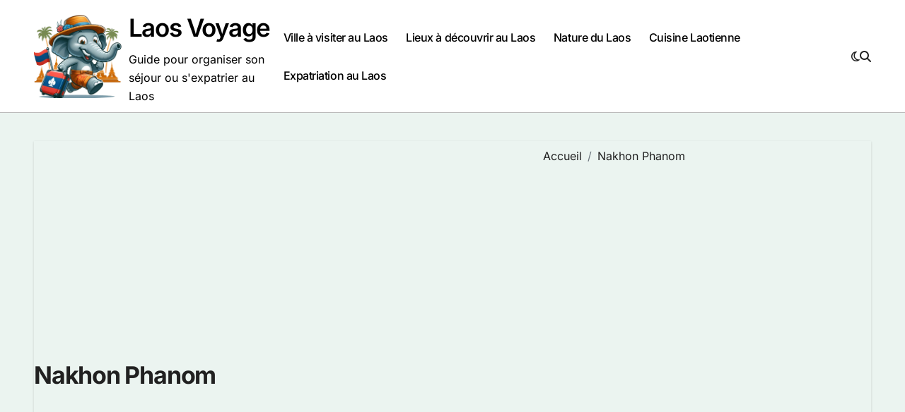

--- FILE ---
content_type: text/html; charset=UTF-8
request_url: https://www.laos-voyage.net/asie/nakhon-phanom/
body_size: 13282
content:
<!DOCTYPE html>
<html lang="fr-FR">
<head>
<meta charset="UTF-8">
<meta name="viewport" content="width=device-width, initial-scale=1">
<link rel="profile" href="http://gmpg.org/xfn/11">
<meta name='robots' content='index, follow, max-image-preview:large, max-snippet:-1, max-video-preview:-1' />
<!-- This site is optimized with the Yoast SEO plugin v21.9.1 - https://yoast.com/wordpress/plugins/seo/ -->
<title>Archives des Nakhon Phanom - Laos Voyage</title>
<link rel="canonical" href="https://www.laos-voyage.net/asie/nakhon-phanom/" />
<meta property="og:locale" content="fr_FR" />
<meta property="og:type" content="article" />
<meta property="og:title" content="Archives des Nakhon Phanom - Laos Voyage" />
<meta property="og:url" content="https://www.laos-voyage.net/asie/nakhon-phanom/" />
<meta property="og:site_name" content="Laos Voyage" />
<meta name="twitter:card" content="summary_large_image" />
<script type="application/ld+json" class="yoast-schema-graph">{"@context":"https://schema.org","@graph":[{"@type":"CollectionPage","@id":"https://www.laos-voyage.net/asie/nakhon-phanom/","url":"https://www.laos-voyage.net/asie/nakhon-phanom/","name":"Archives des Nakhon Phanom - Laos Voyage","isPartOf":{"@id":"https://www.laos-voyage.net/#website"},"breadcrumb":{"@id":"https://www.laos-voyage.net/asie/nakhon-phanom/#breadcrumb"},"inLanguage":"fr-FR"},{"@type":"BreadcrumbList","@id":"https://www.laos-voyage.net/asie/nakhon-phanom/#breadcrumb","itemListElement":[{"@type":"ListItem","position":1,"name":"Accueil","item":"https://www.laos-voyage.net/"},{"@type":"ListItem","position":2,"name":"Nakhon Phanom"}]},{"@type":"WebSite","@id":"https://www.laos-voyage.net/#website","url":"https://www.laos-voyage.net/","name":"Laos Voyage","description":"Guide pour organiser son séjour ou s&#039;expatrier au Laos","publisher":{"@id":"https://www.laos-voyage.net/#organization"},"potentialAction":[{"@type":"SearchAction","target":{"@type":"EntryPoint","urlTemplate":"https://www.laos-voyage.net/?s={search_term_string}"},"query-input":"required name=search_term_string"}],"inLanguage":"fr-FR"},{"@type":"Organization","@id":"https://www.laos-voyage.net/#organization","name":"Laos Voyage","url":"https://www.laos-voyage.net/","logo":{"@type":"ImageObject","inLanguage":"fr-FR","@id":"https://www.laos-voyage.net/#/schema/logo/image/","url":"https://www.laos-voyage.net/wp-content/uploads/2025/03/cropped-laoslogo.png","contentUrl":"https://www.laos-voyage.net/wp-content/uploads/2025/03/cropped-laoslogo.png","width":"1023","height":"988","caption":"Laos Voyage"},"image":{"@id":"https://www.laos-voyage.net/#/schema/logo/image/"},"sameAs":["https://www.facebook.com/240483096070351"]}]}</script>
<!-- / Yoast SEO plugin. -->
<link rel='dns-prefetch' href='//secure.gravatar.com' />
<link rel='dns-prefetch' href='//stats.wp.com' />
<link rel='dns-prefetch' href='//v0.wordpress.com' />
<link rel="alternate" type="application/rss+xml" title="Laos Voyage &raquo; Flux" href="https://www.laos-voyage.net/feed/" />
<link rel="alternate" type="application/rss+xml" title="Laos Voyage &raquo; Flux des commentaires" href="https://www.laos-voyage.net/comments/feed/" />
<link rel="alternate" type="application/rss+xml" title="Laos Voyage &raquo; Flux de l’étiquette Nakhon Phanom" href="https://www.laos-voyage.net/asie/nakhon-phanom/feed/" />
<style id='wp-img-auto-sizes-contain-inline-css' type='text/css'>
img:is([sizes=auto i],[sizes^="auto," i]){contain-intrinsic-size:3000px 1500px}
/*# sourceURL=wp-img-auto-sizes-contain-inline-css */
</style>
<!-- <link rel='stylesheet' id='blogdata-theme-fonts-css' href='https://www.laos-voyage.net/wp-content/fonts/7cb14c4ca255ea04810168f79e1abc14.css?ver=20201110' type='text/css' media='all' /> -->
<link rel="stylesheet" type="text/css" href="//www.laos-voyage.net/wp-content/cache/wpfc-minified/jnhhhrjh/6epe5.css" media="all"/>
<style id='wp-emoji-styles-inline-css' type='text/css'>
img.wp-smiley, img.emoji {
display: inline !important;
border: none !important;
box-shadow: none !important;
height: 1em !important;
width: 1em !important;
margin: 0 0.07em !important;
vertical-align: -0.1em !important;
background: none !important;
padding: 0 !important;
}
/*# sourceURL=wp-emoji-styles-inline-css */
</style>
<style id='wp-block-library-inline-css' type='text/css'>
:root{--wp-block-synced-color:#7a00df;--wp-block-synced-color--rgb:122,0,223;--wp-bound-block-color:var(--wp-block-synced-color);--wp-editor-canvas-background:#ddd;--wp-admin-theme-color:#007cba;--wp-admin-theme-color--rgb:0,124,186;--wp-admin-theme-color-darker-10:#006ba1;--wp-admin-theme-color-darker-10--rgb:0,107,160.5;--wp-admin-theme-color-darker-20:#005a87;--wp-admin-theme-color-darker-20--rgb:0,90,135;--wp-admin-border-width-focus:2px}@media (min-resolution:192dpi){:root{--wp-admin-border-width-focus:1.5px}}.wp-element-button{cursor:pointer}:root .has-very-light-gray-background-color{background-color:#eee}:root .has-very-dark-gray-background-color{background-color:#313131}:root .has-very-light-gray-color{color:#eee}:root .has-very-dark-gray-color{color:#313131}:root .has-vivid-green-cyan-to-vivid-cyan-blue-gradient-background{background:linear-gradient(135deg,#00d084,#0693e3)}:root .has-purple-crush-gradient-background{background:linear-gradient(135deg,#34e2e4,#4721fb 50%,#ab1dfe)}:root .has-hazy-dawn-gradient-background{background:linear-gradient(135deg,#faaca8,#dad0ec)}:root .has-subdued-olive-gradient-background{background:linear-gradient(135deg,#fafae1,#67a671)}:root .has-atomic-cream-gradient-background{background:linear-gradient(135deg,#fdd79a,#004a59)}:root .has-nightshade-gradient-background{background:linear-gradient(135deg,#330968,#31cdcf)}:root .has-midnight-gradient-background{background:linear-gradient(135deg,#020381,#2874fc)}:root{--wp--preset--font-size--normal:16px;--wp--preset--font-size--huge:42px}.has-regular-font-size{font-size:1em}.has-larger-font-size{font-size:2.625em}.has-normal-font-size{font-size:var(--wp--preset--font-size--normal)}.has-huge-font-size{font-size:var(--wp--preset--font-size--huge)}.has-text-align-center{text-align:center}.has-text-align-left{text-align:left}.has-text-align-right{text-align:right}.has-fit-text{white-space:nowrap!important}#end-resizable-editor-section{display:none}.aligncenter{clear:both}.items-justified-left{justify-content:flex-start}.items-justified-center{justify-content:center}.items-justified-right{justify-content:flex-end}.items-justified-space-between{justify-content:space-between}.screen-reader-text{border:0;clip-path:inset(50%);height:1px;margin:-1px;overflow:hidden;padding:0;position:absolute;width:1px;word-wrap:normal!important}.screen-reader-text:focus{background-color:#ddd;clip-path:none;color:#444;display:block;font-size:1em;height:auto;left:5px;line-height:normal;padding:15px 23px 14px;text-decoration:none;top:5px;width:auto;z-index:100000}html :where(.has-border-color){border-style:solid}html :where([style*=border-top-color]){border-top-style:solid}html :where([style*=border-right-color]){border-right-style:solid}html :where([style*=border-bottom-color]){border-bottom-style:solid}html :where([style*=border-left-color]){border-left-style:solid}html :where([style*=border-width]){border-style:solid}html :where([style*=border-top-width]){border-top-style:solid}html :where([style*=border-right-width]){border-right-style:solid}html :where([style*=border-bottom-width]){border-bottom-style:solid}html :where([style*=border-left-width]){border-left-style:solid}html :where(img[class*=wp-image-]){height:auto;max-width:100%}:where(figure){margin:0 0 1em}html :where(.is-position-sticky){--wp-admin--admin-bar--position-offset:var(--wp-admin--admin-bar--height,0px)}@media screen and (max-width:600px){html :where(.is-position-sticky){--wp-admin--admin-bar--position-offset:0px}}
/*# sourceURL=wp-block-library-inline-css */
</style><style id='global-styles-inline-css' type='text/css'>
:root{--wp--preset--aspect-ratio--square: 1;--wp--preset--aspect-ratio--4-3: 4/3;--wp--preset--aspect-ratio--3-4: 3/4;--wp--preset--aspect-ratio--3-2: 3/2;--wp--preset--aspect-ratio--2-3: 2/3;--wp--preset--aspect-ratio--16-9: 16/9;--wp--preset--aspect-ratio--9-16: 9/16;--wp--preset--color--black: #000000;--wp--preset--color--cyan-bluish-gray: #abb8c3;--wp--preset--color--white: #ffffff;--wp--preset--color--pale-pink: #f78da7;--wp--preset--color--vivid-red: #cf2e2e;--wp--preset--color--luminous-vivid-orange: #ff6900;--wp--preset--color--luminous-vivid-amber: #fcb900;--wp--preset--color--light-green-cyan: #7bdcb5;--wp--preset--color--vivid-green-cyan: #00d084;--wp--preset--color--pale-cyan-blue: #8ed1fc;--wp--preset--color--vivid-cyan-blue: #0693e3;--wp--preset--color--vivid-purple: #9b51e0;--wp--preset--gradient--vivid-cyan-blue-to-vivid-purple: linear-gradient(135deg,rgb(6,147,227) 0%,rgb(155,81,224) 100%);--wp--preset--gradient--light-green-cyan-to-vivid-green-cyan: linear-gradient(135deg,rgb(122,220,180) 0%,rgb(0,208,130) 100%);--wp--preset--gradient--luminous-vivid-amber-to-luminous-vivid-orange: linear-gradient(135deg,rgb(252,185,0) 0%,rgb(255,105,0) 100%);--wp--preset--gradient--luminous-vivid-orange-to-vivid-red: linear-gradient(135deg,rgb(255,105,0) 0%,rgb(207,46,46) 100%);--wp--preset--gradient--very-light-gray-to-cyan-bluish-gray: linear-gradient(135deg,rgb(238,238,238) 0%,rgb(169,184,195) 100%);--wp--preset--gradient--cool-to-warm-spectrum: linear-gradient(135deg,rgb(74,234,220) 0%,rgb(151,120,209) 20%,rgb(207,42,186) 40%,rgb(238,44,130) 60%,rgb(251,105,98) 80%,rgb(254,248,76) 100%);--wp--preset--gradient--blush-light-purple: linear-gradient(135deg,rgb(255,206,236) 0%,rgb(152,150,240) 100%);--wp--preset--gradient--blush-bordeaux: linear-gradient(135deg,rgb(254,205,165) 0%,rgb(254,45,45) 50%,rgb(107,0,62) 100%);--wp--preset--gradient--luminous-dusk: linear-gradient(135deg,rgb(255,203,112) 0%,rgb(199,81,192) 50%,rgb(65,88,208) 100%);--wp--preset--gradient--pale-ocean: linear-gradient(135deg,rgb(255,245,203) 0%,rgb(182,227,212) 50%,rgb(51,167,181) 100%);--wp--preset--gradient--electric-grass: linear-gradient(135deg,rgb(202,248,128) 0%,rgb(113,206,126) 100%);--wp--preset--gradient--midnight: linear-gradient(135deg,rgb(2,3,129) 0%,rgb(40,116,252) 100%);--wp--preset--font-size--small: 13px;--wp--preset--font-size--medium: 20px;--wp--preset--font-size--large: 36px;--wp--preset--font-size--x-large: 42px;--wp--preset--spacing--20: 0.44rem;--wp--preset--spacing--30: 0.67rem;--wp--preset--spacing--40: 1rem;--wp--preset--spacing--50: 1.5rem;--wp--preset--spacing--60: 2.25rem;--wp--preset--spacing--70: 3.38rem;--wp--preset--spacing--80: 5.06rem;--wp--preset--shadow--natural: 6px 6px 9px rgba(0, 0, 0, 0.2);--wp--preset--shadow--deep: 12px 12px 50px rgba(0, 0, 0, 0.4);--wp--preset--shadow--sharp: 6px 6px 0px rgba(0, 0, 0, 0.2);--wp--preset--shadow--outlined: 6px 6px 0px -3px rgb(255, 255, 255), 6px 6px rgb(0, 0, 0);--wp--preset--shadow--crisp: 6px 6px 0px rgb(0, 0, 0);}:where(.is-layout-flex){gap: 0.5em;}:where(.is-layout-grid){gap: 0.5em;}body .is-layout-flex{display: flex;}.is-layout-flex{flex-wrap: wrap;align-items: center;}.is-layout-flex > :is(*, div){margin: 0;}body .is-layout-grid{display: grid;}.is-layout-grid > :is(*, div){margin: 0;}:where(.wp-block-columns.is-layout-flex){gap: 2em;}:where(.wp-block-columns.is-layout-grid){gap: 2em;}:where(.wp-block-post-template.is-layout-flex){gap: 1.25em;}:where(.wp-block-post-template.is-layout-grid){gap: 1.25em;}.has-black-color{color: var(--wp--preset--color--black) !important;}.has-cyan-bluish-gray-color{color: var(--wp--preset--color--cyan-bluish-gray) !important;}.has-white-color{color: var(--wp--preset--color--white) !important;}.has-pale-pink-color{color: var(--wp--preset--color--pale-pink) !important;}.has-vivid-red-color{color: var(--wp--preset--color--vivid-red) !important;}.has-luminous-vivid-orange-color{color: var(--wp--preset--color--luminous-vivid-orange) !important;}.has-luminous-vivid-amber-color{color: var(--wp--preset--color--luminous-vivid-amber) !important;}.has-light-green-cyan-color{color: var(--wp--preset--color--light-green-cyan) !important;}.has-vivid-green-cyan-color{color: var(--wp--preset--color--vivid-green-cyan) !important;}.has-pale-cyan-blue-color{color: var(--wp--preset--color--pale-cyan-blue) !important;}.has-vivid-cyan-blue-color{color: var(--wp--preset--color--vivid-cyan-blue) !important;}.has-vivid-purple-color{color: var(--wp--preset--color--vivid-purple) !important;}.has-black-background-color{background-color: var(--wp--preset--color--black) !important;}.has-cyan-bluish-gray-background-color{background-color: var(--wp--preset--color--cyan-bluish-gray) !important;}.has-white-background-color{background-color: var(--wp--preset--color--white) !important;}.has-pale-pink-background-color{background-color: var(--wp--preset--color--pale-pink) !important;}.has-vivid-red-background-color{background-color: var(--wp--preset--color--vivid-red) !important;}.has-luminous-vivid-orange-background-color{background-color: var(--wp--preset--color--luminous-vivid-orange) !important;}.has-luminous-vivid-amber-background-color{background-color: var(--wp--preset--color--luminous-vivid-amber) !important;}.has-light-green-cyan-background-color{background-color: var(--wp--preset--color--light-green-cyan) !important;}.has-vivid-green-cyan-background-color{background-color: var(--wp--preset--color--vivid-green-cyan) !important;}.has-pale-cyan-blue-background-color{background-color: var(--wp--preset--color--pale-cyan-blue) !important;}.has-vivid-cyan-blue-background-color{background-color: var(--wp--preset--color--vivid-cyan-blue) !important;}.has-vivid-purple-background-color{background-color: var(--wp--preset--color--vivid-purple) !important;}.has-black-border-color{border-color: var(--wp--preset--color--black) !important;}.has-cyan-bluish-gray-border-color{border-color: var(--wp--preset--color--cyan-bluish-gray) !important;}.has-white-border-color{border-color: var(--wp--preset--color--white) !important;}.has-pale-pink-border-color{border-color: var(--wp--preset--color--pale-pink) !important;}.has-vivid-red-border-color{border-color: var(--wp--preset--color--vivid-red) !important;}.has-luminous-vivid-orange-border-color{border-color: var(--wp--preset--color--luminous-vivid-orange) !important;}.has-luminous-vivid-amber-border-color{border-color: var(--wp--preset--color--luminous-vivid-amber) !important;}.has-light-green-cyan-border-color{border-color: var(--wp--preset--color--light-green-cyan) !important;}.has-vivid-green-cyan-border-color{border-color: var(--wp--preset--color--vivid-green-cyan) !important;}.has-pale-cyan-blue-border-color{border-color: var(--wp--preset--color--pale-cyan-blue) !important;}.has-vivid-cyan-blue-border-color{border-color: var(--wp--preset--color--vivid-cyan-blue) !important;}.has-vivid-purple-border-color{border-color: var(--wp--preset--color--vivid-purple) !important;}.has-vivid-cyan-blue-to-vivid-purple-gradient-background{background: var(--wp--preset--gradient--vivid-cyan-blue-to-vivid-purple) !important;}.has-light-green-cyan-to-vivid-green-cyan-gradient-background{background: var(--wp--preset--gradient--light-green-cyan-to-vivid-green-cyan) !important;}.has-luminous-vivid-amber-to-luminous-vivid-orange-gradient-background{background: var(--wp--preset--gradient--luminous-vivid-amber-to-luminous-vivid-orange) !important;}.has-luminous-vivid-orange-to-vivid-red-gradient-background{background: var(--wp--preset--gradient--luminous-vivid-orange-to-vivid-red) !important;}.has-very-light-gray-to-cyan-bluish-gray-gradient-background{background: var(--wp--preset--gradient--very-light-gray-to-cyan-bluish-gray) !important;}.has-cool-to-warm-spectrum-gradient-background{background: var(--wp--preset--gradient--cool-to-warm-spectrum) !important;}.has-blush-light-purple-gradient-background{background: var(--wp--preset--gradient--blush-light-purple) !important;}.has-blush-bordeaux-gradient-background{background: var(--wp--preset--gradient--blush-bordeaux) !important;}.has-luminous-dusk-gradient-background{background: var(--wp--preset--gradient--luminous-dusk) !important;}.has-pale-ocean-gradient-background{background: var(--wp--preset--gradient--pale-ocean) !important;}.has-electric-grass-gradient-background{background: var(--wp--preset--gradient--electric-grass) !important;}.has-midnight-gradient-background{background: var(--wp--preset--gradient--midnight) !important;}.has-small-font-size{font-size: var(--wp--preset--font-size--small) !important;}.has-medium-font-size{font-size: var(--wp--preset--font-size--medium) !important;}.has-large-font-size{font-size: var(--wp--preset--font-size--large) !important;}.has-x-large-font-size{font-size: var(--wp--preset--font-size--x-large) !important;}
/*# sourceURL=global-styles-inline-css */
</style>
<style id='classic-theme-styles-inline-css' type='text/css'>
/*! This file is auto-generated */
.wp-block-button__link{color:#fff;background-color:#32373c;border-radius:9999px;box-shadow:none;text-decoration:none;padding:calc(.667em + 2px) calc(1.333em + 2px);font-size:1.125em}.wp-block-file__button{background:#32373c;color:#fff;text-decoration:none}
/*# sourceURL=/wp-includes/css/classic-themes.min.css */
</style>
<!-- <link rel='stylesheet' id='ez-toc-css' href='https://www.laos-voyage.net/wp-content/plugins/easy-table-of-contents/assets/css/screen.min.css?ver=2.0.68.1' type='text/css' media='all' /> -->
<link rel="stylesheet" type="text/css" href="//www.laos-voyage.net/wp-content/cache/wpfc-minified/es8dhimr/bj0uk.css" media="all"/>
<style id='ez-toc-inline-css' type='text/css'>
div#ez-toc-container .ez-toc-title {font-size: 120%;}div#ez-toc-container .ez-toc-title {font-weight: 500;}div#ez-toc-container ul li {font-size: 95%;}div#ez-toc-container ul li {font-weight: 500;}div#ez-toc-container nav ul ul li {font-size: 90%;}
.ez-toc-container-direction {direction: ltr;}.ez-toc-counter ul{counter-reset: item ;}.ez-toc-counter nav ul li a::before {content: counters(item, '.', decimal) '. ';display: inline-block;counter-increment: item;flex-grow: 0;flex-shrink: 0;margin-right: .2em; float: left; }.ez-toc-widget-direction {direction: ltr;}.ez-toc-widget-container ul{counter-reset: item ;}.ez-toc-widget-container nav ul li a::before {content: counters(item, '.', decimal) '. ';display: inline-block;counter-increment: item;flex-grow: 0;flex-shrink: 0;margin-right: .2em; float: left; }
/*# sourceURL=ez-toc-inline-css */
</style>
<!-- <link rel='stylesheet' id='all-css-css' href='https://www.laos-voyage.net/wp-content/themes/blogdata/css/all.css?ver=6.9' type='text/css' media='all' /> -->
<!-- <link rel='stylesheet' id='dark-css' href='https://www.laos-voyage.net/wp-content/themes/blogdata/css/colors/dark.css?ver=6.9' type='text/css' media='all' /> -->
<!-- <link rel='stylesheet' id='core-css' href='https://www.laos-voyage.net/wp-content/themes/blogdata/css/core.css?ver=6.9' type='text/css' media='all' /> -->
<!-- <link rel='stylesheet' id='blogdata-style-css' href='https://www.laos-voyage.net/wp-content/themes/blogdata/style.css?ver=6.9' type='text/css' media='all' /> -->
<link rel="stylesheet" type="text/css" href="//www.laos-voyage.net/wp-content/cache/wpfc-minified/d7r03ixw/6epe5.css" media="all"/>
<style id='blogdata-style-inline-css' type='text/css'>
.site-branding-text .site-title a { font-size: 35px;} 
/*# sourceURL=blogdata-style-inline-css */
</style>
<!-- <link rel='stylesheet' id='wp-core-css' href='https://www.laos-voyage.net/wp-content/themes/blogdata/css/wp-core.css?ver=6.9' type='text/css' media='all' /> -->
<!-- <link rel='stylesheet' id='woocommerce-css-css' href='https://www.laos-voyage.net/wp-content/themes/blogdata/css/woo.css?ver=6.9' type='text/css' media='all' /> -->
<!-- <link rel='stylesheet' id='default-css' href='https://www.laos-voyage.net/wp-content/themes/blogdata/css/colors/default.css?ver=6.9' type='text/css' media='all' /> -->
<!-- <link rel='stylesheet' id='swiper-bundle-css-css' href='https://www.laos-voyage.net/wp-content/themes/blogdata/css/swiper-bundle.css?ver=6.9' type='text/css' media='all' /> -->
<!-- <link rel='stylesheet' id='menu-core-css-css' href='https://www.laos-voyage.net/wp-content/themes/blogdata/css/sm-core-css.css?ver=6.9' type='text/css' media='all' /> -->
<!-- <link rel='stylesheet' id='smartmenus-css' href='https://www.laos-voyage.net/wp-content/themes/blogdata/css/sm-clean.css?ver=6.9' type='text/css' media='all' /> -->
<!-- <link rel='stylesheet' id='jetpack-subscriptions-css' href='https://www.laos-voyage.net/wp-content/plugins/jetpack/_inc/build/subscriptions/subscriptions.min.css?ver=15.4' type='text/css' media='all' /> -->
<link rel="stylesheet" type="text/css" href="//www.laos-voyage.net/wp-content/cache/wpfc-minified/l96dgk5l/7xj24.css" media="all"/>
<style id='jetpack_facebook_likebox-inline-css' type='text/css'>
.widget_facebook_likebox {
overflow: hidden;
}
/*# sourceURL=https://www.laos-voyage.net/wp-content/plugins/jetpack/modules/widgets/facebook-likebox/style.css */
</style>
<script src='//www.laos-voyage.net/wp-content/cache/wpfc-minified/g57s03rq/6esn9.js' type="text/javascript"></script>
<!-- <script type="text/javascript" src="https://www.laos-voyage.net/wp-includes/js/jquery/jquery.min.js?ver=3.7.1" id="jquery-core-js"></script> -->
<!-- <script type="text/javascript" src="https://www.laos-voyage.net/wp-includes/js/jquery/jquery-migrate.min.js?ver=3.4.1" id="jquery-migrate-js"></script> -->
<!-- <script type="text/javascript" src="https://www.laos-voyage.net/wp-content/themes/blogdata/js/navigation.js?ver=6.9" id="blogdata-navigation-js"></script> -->
<!-- <script type="text/javascript" src="https://www.laos-voyage.net/wp-content/themes/blogdata/js/swiper-bundle.js?ver=6.9" id="swiper-bundle-js"></script> -->
<!-- <script type="text/javascript" src="https://www.laos-voyage.net/wp-content/themes/blogdata/js/hc-sticky.js?ver=6.9" id="sticky-js-js"></script> -->
<!-- <script type="text/javascript" src="https://www.laos-voyage.net/wp-content/themes/blogdata/js/jquery.sticky.js?ver=6.9" id="sticky-header-js-js"></script> -->
<!-- <script type="text/javascript" src="https://www.laos-voyage.net/wp-content/themes/blogdata/js/jquery.smartmenus.js?ver=6.9" id="smartmenus-js-js"></script> -->
<!-- <script type="text/javascript" src="https://www.laos-voyage.net/wp-content/themes/blogdata/js/jquery.cookie.min.js?ver=6.9" id="jquery-cookie-js"></script> -->
<link rel="https://api.w.org/" href="https://www.laos-voyage.net/wp-json/" /><link rel="alternate" title="JSON" type="application/json" href="https://www.laos-voyage.net/wp-json/wp/v2/tags/63" /><link rel="EditURI" type="application/rsd+xml" title="RSD" href="https://www.laos-voyage.net/xmlrpc.php?rsd" />
<meta name="generator" content="WordPress 6.9" />
<style>img#wpstats{display:none}</style>
<style>
.bs-blog-post p:nth-of-type(1)::first-letter {
display: none;
}
</style>
<style type="text/css">
</style>
<link rel="icon" href="https://www.laos-voyage.net/wp-content/uploads/2013/07/cropped-Laos-photo-32x32.png" sizes="32x32" />
<link rel="icon" href="https://www.laos-voyage.net/wp-content/uploads/2013/07/cropped-Laos-photo-192x192.png" sizes="192x192" />
<link rel="apple-touch-icon" href="https://www.laos-voyage.net/wp-content/uploads/2013/07/cropped-Laos-photo-180x180.png" />
<meta name="msapplication-TileImage" content="https://www.laos-voyage.net/wp-content/uploads/2013/07/cropped-Laos-photo-270x270.png" />
<style type="text/css" id="wp-custom-css">
.main {
display: flex;
align-items: center; /* Centre verticalement les éléments enfants */
justify-content: flex-start; /* Aligne les éléments enfants au départ (gauche) */
width: 100%;
}
.logo {
display: flex;
align-items: center; /* Assure que le logo et le texte sont alignés verticalement */
}
.site-logo {
margin-right: 10px; /* Espace entre le logo et le titre */
width: 250px; /* Définit la largeur du logo à 150px */
height: auto; /* Conserve les proportions du logo */
}
.site-branding-text {
display: inline-block; /* Pour s'assurer qu'il est aligné horizontalement */
}
.site-title {
margin: 0;
display: inline; /* Mettre en ligne pour aligner directement à côté du logo */
}
.site-description {
margin-top: 5px; /* Ajustez selon les besoins pour l'espacement */
display: block; /* Rétablit le mode de bloc si nécessaire */
}
.footer-logo .custom-logo {
width: 150px; /* Définit la largeur du logo à 150px */
height: auto; /* Conserve les proportions du logo */
}
.wp-image-7 {
width: 150px; /* Définit la largeur de l'image à 150px */
height: auto; /* Conserve les proportions de l'image */
}
.custom-logo {
pointer-events: none; /* Désactive tous les événements de pointeur, y compris les clics */
cursor: default; /* Change le curseur pour indiquer qu'il n'est pas cliquable */
}
.size-medium {
width: 100px !important;
height: auto !important;
}		</style>
<script data-ad-client="ca-pub-4679335433738660" async src="https://pagead2.googlesyndication.com/pagead/js/adsbygoogle.js"></script>	
<!-- <link rel='stylesheet' id='jetpack-top-posts-widget-css' href='https://www.laos-voyage.net/wp-content/plugins/jetpack/modules/widgets/top-posts/style.css?ver=20141013' type='text/css' media='all' /> -->
<link rel="stylesheet" type="text/css" href="//www.laos-voyage.net/wp-content/cache/wpfc-minified/212d02dj/fg3ie.css" media="all"/>
</head>
<body class="archive tag tag-nakhon-phanom tag-63 wp-custom-logo wp-embed-responsive wp-theme-blogdata wide hfeed  ta-hide-date-author-in-list defaultcolor" >
<div id="page" class="site">
<a class="skip-link screen-reader-text" href="#content">
Passer au contenu</a>
<!--wrapper-->
<div class="wrapper" id="custom-background-css">
<!--==================== Header ====================-->
<!--header-->
<header class="bs-default">
<div class="clearfix"></div>
<!-- Main Menu Area-->
<div class="bs-menu-full sticky-header">
<div class="inner">
<div class="container">
<div class="main d-flex align-center">
<!-- logo Area-->
<!-- logo-->
<div class="logo">
<div class="site-logo">
<a href="https://www.laos-voyage.net/" class="navbar-brand" rel="home"><img width="1023" height="988" src="https://www.laos-voyage.net/wp-content/uploads/2025/03/cropped-laoslogo.png" class="custom-logo" alt="Laos Voyage" decoding="async" fetchpriority="high" srcset="https://www.laos-voyage.net/wp-content/uploads/2025/03/cropped-laoslogo.png 1023w, https://www.laos-voyage.net/wp-content/uploads/2025/03/cropped-laoslogo-300x290.png 300w, https://www.laos-voyage.net/wp-content/uploads/2025/03/cropped-laoslogo-768x742.png 768w, https://www.laos-voyage.net/wp-content/uploads/2025/03/cropped-laoslogo-127x123.png 127w" sizes="(max-width: 1023px) 100vw, 1023px" /></a>  </div>
<div class="site-branding-text">
<p class="site-title"> <a href="https://www.laos-voyage.net/" rel="home">Laos Voyage</a></p>
<p class="site-description">Guide pour organiser son séjour ou s&#039;expatrier au Laos</p>
</div>
</div><!-- /logo-->
<!-- /logo Area-->
<!-- Main Menu Area-->
<div class="navbar-wp">
<button class="menu-btn">
<span class="icon-bar"></span>
<span class="icon-bar"></span>
<span class="icon-bar"></span>
</button>
<nav id="main-nav" class="nav-wp justify-center">
<!-- Sample menu definition -->
<ul id="menu-haut" class="sm sm-clean"><li id="menu-item-621" class="menu-item menu-item-type-taxonomy menu-item-object-category menu-item-621"><a class="nav-link" title="Ville à visiter au Laos" href="https://www.laos-voyage.net/sejour/ville-a-visiter/">Ville à visiter au Laos</a></li>
<li id="menu-item-622" class="menu-item menu-item-type-taxonomy menu-item-object-category menu-item-622"><a class="nav-link" title="Lieux à découvrir au Laos" href="https://www.laos-voyage.net/sejour/lieux-a-decouvrir/">Lieux à découvrir au Laos</a></li>
<li id="menu-item-623" class="menu-item menu-item-type-taxonomy menu-item-object-category menu-item-623"><a class="nav-link" title="Nature du Laos" href="https://www.laos-voyage.net/sejour/nature-2/">Nature du Laos</a></li>
<li id="menu-item-625" class="menu-item menu-item-type-taxonomy menu-item-object-category menu-item-625"><a class="nav-link" title="Cuisine Laotienne" href="https://www.laos-voyage.net/sejour/cuisine/">Cuisine Laotienne</a></li>
<li id="menu-item-3103" class="menu-item menu-item-type-taxonomy menu-item-object-category menu-item-3103"><a class="nav-link" title="Expatriation au Laos" href="https://www.laos-voyage.net/sejour/expatriation/">Expatriation au Laos</a></li>
</ul>      </nav> 
</div>
<!-- /Main Menu Area-->
<!-- Right Area-->
<div class="right-nav">
<label class="switch d-none d-lg-inline-block" for="switch">
<input type="checkbox" name="theme" id="switch" class="defaultcolor" data-skin-mode="defaultcolor">
<span class="slider"></span>
</label>
<!-- search-->
<a class="msearch" href="#" bs-search-clickable="true">
<i class="fa-solid fa-magnifying-glass"></i>
</a>
<!-- /search-->
</div>
<!-- Right-->
</div><!-- /main-->
</div><!-- /container-->
</div><!-- /inner-->
</div><!-- /Main Menu Area-->
</header>
<aside class="bs-offcanvas end" bs-data-targeted="true">
<div class="bs-offcanvas-close">
<a href="#" class="bs-offcanvas-btn-close" bs-data-removable="true">
<span></span>
<span></span>
</a>
</div>
<div class="bs-offcanvas-inner">
<div class="bs-card-box empty-sidebar">
<div class="bs-widget-title one">
<h2 class='title'>Configurer la permutation de la colonne latérale</h3>
</div>
<p class='empty-sidebar-widget-text'>
This is an example widget to show how the Header Toggle Sidebar looks by default. You can add custom widgets from the          <a href='https://www.laos-voyage.net/wp-admin/widgets.php' title='widgets'>
widgets          </a>
in the admin.        </p>
</div>
</div>
</aside>
<main id="content" class="archive-class content">
<!--container-->
<div class="container" >
<div class="bs-card-box page-entry-title">
<h1 class="entry-title title mb-0">Nakhon Phanom</h1>
<div class="bs-breadcrumb-section">
<div class="overlay">
<div class="row">
<nav aria-label="breadcrumb">
<ol class="breadcrumb">
<div role="navigation" aria-label="Fil d’ariane" class="breadcrumb-trail breadcrumbs" itemprop="breadcrumb"><ul class="breadcrumb trail-items" itemscope itemtype="http://schema.org/BreadcrumbList"><meta name="numberOfItems" content="2" /><meta name="itemListOrder" content="Ascending" /><li itemprop="itemListElement breadcrumb-item" itemscope itemtype="http://schema.org/ListItem" class="trail-item breadcrumb-item  trail-begin"><a href="https://www.laos-voyage.net/" rel="home" itemprop="item"><span itemprop="name">Accueil</span></a><meta itemprop="position" content="1" /></li><li itemprop="itemListElement breadcrumb-item" itemscope itemtype="http://schema.org/ListItem" class="trail-item breadcrumb-item  trail-end"><span itemprop="name"><span itemprop="name">Nakhon Phanom</span></span><meta itemprop="position" content="2" /></li></ul></div> 
</ol>
</nav>
</div>
</div>
</div>
</div>
<!--row-->
<div class="row">
<div class="col-lg-8 content-right"> <div id="grid" class="d-grid column2">
<div id="post-83" class=" post-83 post type-post status-publish format-standard hentry category-actualite tag-eco-tourisme tag-fleuve-mekong tag-nakhon-phanom tag-route-12 tag-route-8 tag-route-9 tag-savannakhet tag-sites-touristiques tag-tgv tag-tha-khak-de-khammouane tag-vientiane tag-visa-unique">
<!-- bs-posts-sec bs-posts-modul-6 -->
<div class="bs-blog-post grid-card"> 
<article class="small col">        <h4 class="entry-title title"><a href="https://www.laos-voyage.net/une-cooperation-pour-leco-tourisme-entre-le-laos-le-vietnam-et-la-thailande/">Une coopération pour l&rsquo;éco-tourisme entre le Laos, le Vietnam et la Thaïlande</a></h4>        <div class="bs-blog-meta">
</div>
<p>Le Laos, la Thaïlande et le Vietnam doivent développer conjointement les Routes 8 et 12,...</p>
</article>        </div>
</div>
</div>
<div class="blogdata-pagination d-flex-center mt-5 mb-4 mb-lg-0">
</div>
</div>
<!--col-lg-4-->
<aside class="col-lg-4 sidebar-right">
<div id="sidebar-right" class="bs-sidebar bs-sticky">
<div id="search-3" class="bs-widget widget_search"><form role="search" method="get" class="search-form" action="https://www.laos-voyage.net/">
<label>
<span class="screen-reader-text">Rechercher :</span>
<input type="search" class="search-field" placeholder="Rechercher…" value="" name="s" />
</label>
<input type="submit" class="search-submit" value="Rechercher" />
</form></div><div id="top-posts-2" class="bs-widget widget_top-posts"><div class="bs-widget-title one"><h2 class="title">Les destinations tendances</h2></div><div class='widgets-grid-layout no-grav'>
<div class="widget-grid-view-image"><a href="https://www.laos-voyage.net/louer-un-velo-au-laos-guide-pratique-et-conseils-de-securite/" title="Louer un vélo au Laos : guide pratique et conseils de sécurité" class="bump-view" data-bump-view="tp"><img loading="lazy" width="200" height="200" src="https://i0.wp.com/www.laos-voyage.net/wp-content/uploads/2024/08/louer-un-velo-au-Laos.jpg?resize=200%2C200&#038;ssl=1" srcset="https://i0.wp.com/www.laos-voyage.net/wp-content/uploads/2024/08/louer-un-velo-au-Laos.jpg?resize=200%2C200&amp;ssl=1 1x, https://i0.wp.com/www.laos-voyage.net/wp-content/uploads/2024/08/louer-un-velo-au-Laos.jpg?resize=300%2C300&amp;ssl=1 1.5x, https://i0.wp.com/www.laos-voyage.net/wp-content/uploads/2024/08/louer-un-velo-au-Laos.jpg?resize=400%2C400&amp;ssl=1 2x, https://i0.wp.com/www.laos-voyage.net/wp-content/uploads/2024/08/louer-un-velo-au-Laos.jpg?resize=600%2C600&amp;ssl=1 3x, https://i0.wp.com/www.laos-voyage.net/wp-content/uploads/2024/08/louer-un-velo-au-Laos.jpg?resize=800%2C800&amp;ssl=1 4x" alt="Louer un vélo au Laos : guide pratique et conseils de sécurité" data-pin-nopin="true"/></a></div><div class="widget-grid-view-image"><a href="https://www.laos-voyage.net/cout-de-la-vie-au-laos-guide-pour-les-expatries-les-voyageurs-et-les-locaux/" title="Coût de la vie au Laos  : Guide pour les expatriés, les voyageurs et les locaux" class="bump-view" data-bump-view="tp"><img loading="lazy" width="200" height="200" src="https://i0.wp.com/www.laos-voyage.net/wp-content/uploads/2024/01/la-vie-au-Laos-1.jpg?resize=200%2C200&#038;ssl=1" srcset="https://i0.wp.com/www.laos-voyage.net/wp-content/uploads/2024/01/la-vie-au-Laos-1.jpg?resize=200%2C200&amp;ssl=1 1x, https://i0.wp.com/www.laos-voyage.net/wp-content/uploads/2024/01/la-vie-au-Laos-1.jpg?resize=300%2C300&amp;ssl=1 1.5x, https://i0.wp.com/www.laos-voyage.net/wp-content/uploads/2024/01/la-vie-au-Laos-1.jpg?resize=400%2C400&amp;ssl=1 2x, https://i0.wp.com/www.laos-voyage.net/wp-content/uploads/2024/01/la-vie-au-Laos-1.jpg?resize=600%2C600&amp;ssl=1 3x, https://i0.wp.com/www.laos-voyage.net/wp-content/uploads/2024/01/la-vie-au-Laos-1.jpg?resize=800%2C800&amp;ssl=1 4x" alt="Coût de la vie au Laos  : Guide pour les expatriés, les voyageurs et les locaux" data-pin-nopin="true"/></a></div><div class="widget-grid-view-image"><a href="https://www.laos-voyage.net/louer-un-scooter-au-laos-guide-complet-pour-une-aventure-inoubliable/" title="Louer un scooter au Laos : guide complet pour une aventure inoubliable" class="bump-view" data-bump-view="tp"><img loading="lazy" width="200" height="200" src="https://i0.wp.com/www.laos-voyage.net/wp-content/uploads/2024/09/louer-un-scooter-au-laos-pas-cher.jpg?resize=200%2C200&#038;ssl=1" srcset="https://i0.wp.com/www.laos-voyage.net/wp-content/uploads/2024/09/louer-un-scooter-au-laos-pas-cher.jpg?resize=200%2C200&amp;ssl=1 1x, https://i0.wp.com/www.laos-voyage.net/wp-content/uploads/2024/09/louer-un-scooter-au-laos-pas-cher.jpg?resize=300%2C300&amp;ssl=1 1.5x, https://i0.wp.com/www.laos-voyage.net/wp-content/uploads/2024/09/louer-un-scooter-au-laos-pas-cher.jpg?resize=400%2C400&amp;ssl=1 2x, https://i0.wp.com/www.laos-voyage.net/wp-content/uploads/2024/09/louer-un-scooter-au-laos-pas-cher.jpg?resize=600%2C600&amp;ssl=1 3x, https://i0.wp.com/www.laos-voyage.net/wp-content/uploads/2024/09/louer-un-scooter-au-laos-pas-cher.jpg?resize=800%2C800&amp;ssl=1 4x" alt="Louer un scooter au Laos : guide complet pour une aventure inoubliable" data-pin-nopin="true"/></a></div><div class="widget-grid-view-image"><a href="https://www.laos-voyage.net/guide-du-pourboire-au-laos-coutumes-locales-et-conseils-essentiels/" title="Guide du pourboire au Laos : coutumes locales et conseils essentiels" class="bump-view" data-bump-view="tp"><img loading="lazy" width="200" height="200" src="https://i0.wp.com/www.laos-voyage.net/wp-content/uploads/2024/04/pourboire-au-Laos.jpg?resize=200%2C200&#038;ssl=1" srcset="https://i0.wp.com/www.laos-voyage.net/wp-content/uploads/2024/04/pourboire-au-Laos.jpg?resize=200%2C200&amp;ssl=1 1x, https://i0.wp.com/www.laos-voyage.net/wp-content/uploads/2024/04/pourboire-au-Laos.jpg?resize=300%2C300&amp;ssl=1 1.5x, https://i0.wp.com/www.laos-voyage.net/wp-content/uploads/2024/04/pourboire-au-Laos.jpg?resize=400%2C400&amp;ssl=1 2x, https://i0.wp.com/www.laos-voyage.net/wp-content/uploads/2024/04/pourboire-au-Laos.jpg?resize=600%2C600&amp;ssl=1 3x, https://i0.wp.com/www.laos-voyage.net/wp-content/uploads/2024/04/pourboire-au-Laos.jpg?resize=800%2C800&amp;ssl=1 4x" alt="Guide du pourboire au Laos : coutumes locales et conseils essentiels" data-pin-nopin="true"/></a></div><div class="widget-grid-view-image"><a href="https://www.laos-voyage.net/voyager-au-laos-en-septembre-conseils-meteo-et-destinations-incontournables/" title="Voyager au Laos en septembre : Conseils météo et destinations incontournables" class="bump-view" data-bump-view="tp"><img loading="lazy" width="200" height="200" src="https://i0.wp.com/www.laos-voyage.net/wp-content/uploads/2024/08/voyage-au-Laos-en-septembre-visite-de-Si-Phan-Don.jpg?resize=200%2C200&#038;ssl=1" srcset="https://i0.wp.com/www.laos-voyage.net/wp-content/uploads/2024/08/voyage-au-Laos-en-septembre-visite-de-Si-Phan-Don.jpg?resize=200%2C200&amp;ssl=1 1x, https://i0.wp.com/www.laos-voyage.net/wp-content/uploads/2024/08/voyage-au-Laos-en-septembre-visite-de-Si-Phan-Don.jpg?resize=300%2C300&amp;ssl=1 1.5x, https://i0.wp.com/www.laos-voyage.net/wp-content/uploads/2024/08/voyage-au-Laos-en-septembre-visite-de-Si-Phan-Don.jpg?resize=400%2C400&amp;ssl=1 2x, https://i0.wp.com/www.laos-voyage.net/wp-content/uploads/2024/08/voyage-au-Laos-en-septembre-visite-de-Si-Phan-Don.jpg?resize=600%2C600&amp;ssl=1 3x, https://i0.wp.com/www.laos-voyage.net/wp-content/uploads/2024/08/voyage-au-Laos-en-septembre-visite-de-Si-Phan-Don.jpg?resize=800%2C800&amp;ssl=1 4x" alt="Voyager au Laos en septembre : Conseils météo et destinations incontournables" data-pin-nopin="true"/></a></div><div class="widget-grid-view-image"><a href="https://www.laos-voyage.net/10-lieux-incontournables-a-visiter-au-laos/" title="10 lieux incontournables à visiter au Laos" class="bump-view" data-bump-view="tp"><img loading="lazy" width="200" height="200" src="https://i0.wp.com/www.laos-voyage.net/wp-content/uploads/2021/08/Kuang-Si-chutes-deau.webp?resize=200%2C200&#038;ssl=1" srcset="https://i0.wp.com/www.laos-voyage.net/wp-content/uploads/2021/08/Kuang-Si-chutes-deau.webp?resize=200%2C200&amp;ssl=1 1x, https://i0.wp.com/www.laos-voyage.net/wp-content/uploads/2021/08/Kuang-Si-chutes-deau.webp?resize=300%2C300&amp;ssl=1 1.5x, https://i0.wp.com/www.laos-voyage.net/wp-content/uploads/2021/08/Kuang-Si-chutes-deau.webp?resize=400%2C400&amp;ssl=1 2x, https://i0.wp.com/www.laos-voyage.net/wp-content/uploads/2021/08/Kuang-Si-chutes-deau.webp?resize=600%2C600&amp;ssl=1 3x" alt="10 lieux incontournables à visiter au Laos" data-pin-nopin="true"/></a></div><div class="widget-grid-view-image"><a href="https://www.laos-voyage.net/partir-vivre-au-laos-avantages-inconvenients/" title="Vivre au Laos : découvrez les avantages et inconvénients de cette expérience unique" class="bump-view" data-bump-view="tp"><img loading="lazy" width="200" height="200" src="https://i0.wp.com/www.laos-voyage.net/wp-content/uploads/2023/07/Ventiane-Laos.jpg?resize=200%2C200&#038;ssl=1" srcset="https://i0.wp.com/www.laos-voyage.net/wp-content/uploads/2023/07/Ventiane-Laos.jpg?resize=200%2C200&amp;ssl=1 1x, https://i0.wp.com/www.laos-voyage.net/wp-content/uploads/2023/07/Ventiane-Laos.jpg?resize=300%2C300&amp;ssl=1 1.5x, https://i0.wp.com/www.laos-voyage.net/wp-content/uploads/2023/07/Ventiane-Laos.jpg?resize=400%2C400&amp;ssl=1 2x, https://i0.wp.com/www.laos-voyage.net/wp-content/uploads/2023/07/Ventiane-Laos.jpg?resize=600%2C600&amp;ssl=1 3x, https://i0.wp.com/www.laos-voyage.net/wp-content/uploads/2023/07/Ventiane-Laos.jpg?resize=800%2C800&amp;ssl=1 4x" alt="Vivre au Laos : découvrez les avantages et inconvénients de cette expérience unique" data-pin-nopin="true"/></a></div><div class="widget-grid-view-image"><a href="https://www.laos-voyage.net/partir-vivre-au-laos-pour-y-passer-sa-retraite/" title="Partir vivre au Laos pour y passer sa retraite" class="bump-view" data-bump-view="tp"><img loading="lazy" width="200" height="200" src="https://i0.wp.com/www.laos-voyage.net/wp-content/uploads/2023/08/ventiane-laos.jpg?resize=200%2C200&#038;ssl=1" srcset="https://i0.wp.com/www.laos-voyage.net/wp-content/uploads/2023/08/ventiane-laos.jpg?resize=200%2C200&amp;ssl=1 1x, https://i0.wp.com/www.laos-voyage.net/wp-content/uploads/2023/08/ventiane-laos.jpg?resize=300%2C300&amp;ssl=1 1.5x, https://i0.wp.com/www.laos-voyage.net/wp-content/uploads/2023/08/ventiane-laos.jpg?resize=400%2C400&amp;ssl=1 2x, https://i0.wp.com/www.laos-voyage.net/wp-content/uploads/2023/08/ventiane-laos.jpg?resize=600%2C600&amp;ssl=1 3x, https://i0.wp.com/www.laos-voyage.net/wp-content/uploads/2023/08/ventiane-laos.jpg?resize=800%2C800&amp;ssl=1 4x" alt="Partir vivre au Laos pour y passer sa retraite" data-pin-nopin="true"/></a></div><div class="widget-grid-view-image"><a href="https://www.laos-voyage.net/voyager-seule-au-laos-conseils-pratiques-et-itineraires-securises-pour-une-aventure-inoubliable/" title="Voyager seule au Laos : conseils pratiques et itinéraires sécurisés pour une aventure inoubliable" class="bump-view" data-bump-view="tp"><img loading="lazy" width="200" height="200" src="https://i0.wp.com/www.laos-voyage.net/wp-content/uploads/2024/12/voyager-seule-au-Laos.jpg?resize=200%2C200&#038;ssl=1" srcset="https://i0.wp.com/www.laos-voyage.net/wp-content/uploads/2024/12/voyager-seule-au-Laos.jpg?resize=200%2C200&amp;ssl=1 1x, https://i0.wp.com/www.laos-voyage.net/wp-content/uploads/2024/12/voyager-seule-au-Laos.jpg?resize=300%2C300&amp;ssl=1 1.5x, https://i0.wp.com/www.laos-voyage.net/wp-content/uploads/2024/12/voyager-seule-au-Laos.jpg?resize=400%2C400&amp;ssl=1 2x, https://i0.wp.com/www.laos-voyage.net/wp-content/uploads/2024/12/voyager-seule-au-Laos.jpg?resize=600%2C600&amp;ssl=1 3x, https://i0.wp.com/www.laos-voyage.net/wp-content/uploads/2024/12/voyager-seule-au-Laos.jpg?resize=800%2C800&amp;ssl=1 4x" alt="Voyager seule au Laos : conseils pratiques et itinéraires sécurisés pour une aventure inoubliable" data-pin-nopin="true"/></a></div><div class="widget-grid-view-image"><a href="https://www.laos-voyage.net/nam-khao-recette-authentique-et-conseils-pour-maitriser-ce-plat-laotien-delicieux/" title="Nam khao : recette authentique et conseils pour maîtriser ce plat laotien délicieux" class="bump-view" data-bump-view="tp"><img loading="lazy" width="200" height="200" src="https://i0.wp.com/www.laos-voyage.net/wp-content/uploads/2025/01/Nam-khao-recette-authentique.jpg?resize=200%2C200&#038;ssl=1" srcset="https://i0.wp.com/www.laos-voyage.net/wp-content/uploads/2025/01/Nam-khao-recette-authentique.jpg?resize=200%2C200&amp;ssl=1 1x, https://i0.wp.com/www.laos-voyage.net/wp-content/uploads/2025/01/Nam-khao-recette-authentique.jpg?resize=300%2C300&amp;ssl=1 1.5x, https://i0.wp.com/www.laos-voyage.net/wp-content/uploads/2025/01/Nam-khao-recette-authentique.jpg?resize=400%2C400&amp;ssl=1 2x, https://i0.wp.com/www.laos-voyage.net/wp-content/uploads/2025/01/Nam-khao-recette-authentique.jpg?resize=600%2C600&amp;ssl=1 3x, https://i0.wp.com/www.laos-voyage.net/wp-content/uploads/2025/01/Nam-khao-recette-authentique.jpg?resize=800%2C800&amp;ssl=1 4x" alt="Nam khao : recette authentique et conseils pour maîtriser ce plat laotien délicieux" data-pin-nopin="true"/></a></div></div>
</div><div id="blog_subscription-2" class="bs-widget widget_blog_subscription jetpack_subscription_widget"><div class="bs-widget-title one"><h2 class="title">Abonnez-vous à laos-voyage.net par e-mail.</h2></div>
<div class="wp-block-jetpack-subscriptions__container">
<form action="#" method="post" accept-charset="utf-8" id="subscribe-blog-blog_subscription-2"
data-blog="83401430"
data-post_access_level="everybody" >
<div id="subscribe-text"><p>Saisissez votre adresse e-mail pour vous abonner et recevoir une notification de chaque nouvel article par e-mail.</p>
</div>
<p id="subscribe-email">
<label id="jetpack-subscribe-label"
class="screen-reader-text"
for="subscribe-field-blog_subscription-2">
Adresse e-mail						</label>
<input type="email" name="email" autocomplete="email" required="required"
value=""
id="subscribe-field-blog_subscription-2"
placeholder="Adresse e-mail"
/>
</p>
<p id="subscribe-submit"
>
<input type="hidden" name="action" value="subscribe"/>
<input type="hidden" name="source" value="https://www.laos-voyage.net/asie/nakhon-phanom/"/>
<input type="hidden" name="sub-type" value="widget"/>
<input type="hidden" name="redirect_fragment" value="subscribe-blog-blog_subscription-2"/>
<input type="hidden" id="_wpnonce" name="_wpnonce" value="24c6a80620" /><input type="hidden" name="_wp_http_referer" value="/asie/nakhon-phanom/" />						<button type="submit"
class="wp-block-button__link"
name="jetpack_subscriptions_widget"
>
Abonnez-vous						</button>
</p>
</form>
</div>
</div></div>
</aside>
<!--/col-lg-4-->
</div>
<!--/row-->
</div>
<!--/container-->
</main>    
<!-- </main> -->
<!--==================== FOOTER AREA ====================-->
<footer class="footer one "
>
<div class="overlay" style="background-color: ;">
<!--Start bs-footer-widget-area-->
<div class="bs-footer-bottom-area">
<div class="container">
<div class="row align-center">
<div class="col-lg-6 col-md-6">
<div class="footer-logo text-xs">
<a href="https://www.laos-voyage.net/" class="navbar-brand" rel="home"><img width="1023" height="988" src="https://www.laos-voyage.net/wp-content/uploads/2025/03/cropped-laoslogo.png" class="custom-logo" alt="Laos Voyage" decoding="async" srcset="https://www.laos-voyage.net/wp-content/uploads/2025/03/cropped-laoslogo.png 1023w, https://www.laos-voyage.net/wp-content/uploads/2025/03/cropped-laoslogo-300x290.png 300w, https://www.laos-voyage.net/wp-content/uploads/2025/03/cropped-laoslogo-768x742.png 768w, https://www.laos-voyage.net/wp-content/uploads/2025/03/cropped-laoslogo-127x123.png 127w" sizes="(max-width: 1023px) 100vw, 1023px" /></a>                                    <div class="site-branding-text">
<p class="site-title-footer"> <a href="https://www.laos-voyage.net/" rel="home">Laos Voyage</a></p>
<p class="site-description-footer">Guide pour organiser son séjour ou s&#039;expatrier au Laos</p>
</div>
</div>
</div>
<!--col-lg-3-->
<div class="col-lg-6 col-md-6">
<ul class="bs-social">
<li>
<a  href="https://www.facebook.com/Laos.voyage">
<i class="fab fa-facebook"></i>
</a>
</li>
<li>
<a  href="https://twitter.com/laosvoyage">
<i class="fa-brands fa-x-twitter"></i>
</a>
</li>
<li>
<a  href="#">
<i class="fab fa-instagram"></i>
</a>
</li>
<li>
<a  href="#">
<i class="fab fa-youtube"></i>
</a>
</li>
<li>
<a  href="#">
<i class="fab fa-telegram"></i>
</a>
</li>
</ul>                            </div>
<!--/col-lg-3-->
</div>
<!--/row-->
</div>
<!--/container-->
</div>
<!--End bs-footer-widget-area-->
<div class="bs-footer-copyright">
<div class="container">
<div class="row">
<div class="col-lg-12 text-center">
<p class="mb-0">
<span class="sep">  </span>
Copyright @ 2026 Tous droits réservés - laos-voyage.net - <a href="https://www.laos-voyage.net/mentions-legales/">Mentions Légales </a> - <a href="https://www.laos-voyage.net/nous-contacter/">Contacts</a>
</a>
</p>
</div>
</div>
</div>
</div> 
</div>
<!--/overlay-->
</footer>
<!--/footer-->
</div>
<!--/wrapper-->
<!--Scroll To Top-->
<div class="blogdata_stt">
<a href="#" class="bs_upscr">
<i class="fa-solid fa-arrow-up"></i>
</a>
</div>
<!--/Scroll To Top-->
<script type="speculationrules">
{"prefetch":[{"source":"document","where":{"and":[{"href_matches":"/*"},{"not":{"href_matches":["/wp-*.php","/wp-admin/*","/wp-content/uploads/*","/wp-content/*","/wp-content/plugins/*","/wp-content/themes/blogdata/*","/*\\?(.+)"]}},{"not":{"selector_matches":"a[rel~=\"nofollow\"]"}},{"not":{"selector_matches":".no-prefetch, .no-prefetch a"}}]},"eagerness":"conservative"}]}
</script>
<div class="search-popup" bs-search-targeted="true">
<div class="search-popup-content">
<div class="search-popup-close">
<button type="button" class="btn-close" bs-dismiss-search="true"><i class="fa-solid fa-xmark"></i></button>
</div>
<div class="search-inner">
<form role="search" method="get" class="search-form" action="https://www.laos-voyage.net/">
<label>
<span class="screen-reader-text">Rechercher :</span>
<input type="search" class="search-field" placeholder="Rechercher…" value="" name="s" />
</label>
<input type="submit" class="search-submit" value="Rechercher" />
</form>                </div>
</div>
</div>
<div class="bs-overlay-section" bs-remove-overlay="true"></div>
<style type="text/css"> 
:root {
--wrap-color: #ebf4f0;
}
/*==================== Site title and tagline ====================*/
.site-title a, .site-description{
color: 000;
}
body.dark .site-title a, body.dark .site-description{
color: #fff;
}
/*=================== Blog Post Color ===================*/
.header-six .header-middle{
background: ;
}
.header-six .header-middle .overlay{
background-color: ;
}
.site-branding-text .site-title a:hover{
color: #a90e6d !important;
}
body.dark .site-branding-text .site-title a:hover{
color: #a90e6d !important;
}
/* Footer Color*/
footer .bs-footer-copyright {
background: ;
}
footer .bs-widget p, footer .site-title a, footer .site-title a:hover , footer .site-description, footer .site-description:hover, footer .bs-widget h6, footer .mg_contact_widget .bs-widget h6 {
color: ;
}
footer .bs-footer-copyright p, footer .bs-footer-copyright a {
color: ;
}
@media (min-width: 992px) {
.archive-class .sidebar-right, .archive-class .sidebar-left , .index-class .sidebar-right, .index-class .sidebar-left{
flex: 100;
max-width:% !important;
}
.archive-class .content-right , .index-class .content-right {
max-width: calc((100% - %)) !important;
}
}
</style>
<style>
/*=================== Blog Post Color ===================*/
</style>
<script type="text/javascript" id="flying-scripts">const loadScriptsTimer=setTimeout(loadScripts,5*1000);const userInteractionEvents=["mouseover","keydown","touchstart","touchmove","wheel"];userInteractionEvents.forEach(function(event){window.addEventListener(event,triggerScriptLoader,{passive:!0})});function triggerScriptLoader(){loadScripts();clearTimeout(loadScriptsTimer);userInteractionEvents.forEach(function(event){window.removeEventListener(event,triggerScriptLoader,{passive:!0})})}
function loadScripts(){document.querySelectorAll("script[data-type='lazy']").forEach(function(elem){elem.setAttribute("src",elem.getAttribute("data-src"))})}</script>
<script>
/(trident|msie)/i.test(navigator.userAgent)&&document.getElementById&&window.addEventListener&&window.addEventListener("hashchange",function(){var t,e=location.hash.substring(1);/^[A-z0-9_-]+$/.test(e)&&(t=document.getElementById(e))&&(/^(?:a|select|input|button|textarea)$/i.test(t.tagName)||(t.tabIndex=-1),t.focus())},!1);
</script>
<script type="text/javascript" id="ez-toc-scroll-scriptjs-js-extra">
/* <![CDATA[ */
var eztoc_smooth_local = {"scroll_offset":"30","add_request_uri":""};
//# sourceURL=ez-toc-scroll-scriptjs-js-extra
/* ]]> */
</script>
<script type="text/javascript" src="https://www.laos-voyage.net/wp-content/plugins/easy-table-of-contents/assets/js/smooth_scroll.min.js?ver=2.0.68.1" id="ez-toc-scroll-scriptjs-js"></script>
<script type="text/javascript" src="https://www.laos-voyage.net/wp-content/plugins/easy-table-of-contents/vendor/js-cookie/js.cookie.min.js?ver=2.2.1" id="ez-toc-js-cookie-js"></script>
<script type="text/javascript" src="https://www.laos-voyage.net/wp-content/plugins/easy-table-of-contents/vendor/sticky-kit/jquery.sticky-kit.min.js?ver=1.9.2" id="ez-toc-jquery-sticky-kit-js"></script>
<script type="text/javascript" id="ez-toc-js-js-extra">
/* <![CDATA[ */
var ezTOC = {"smooth_scroll":"1","visibility_hide_by_default":"","scroll_offset":"30","fallbackIcon":"\u003Cspan class=\"\"\u003E\u003Cspan class=\"eztoc-hide\" style=\"display:none;\"\u003EToggle\u003C/span\u003E\u003Cspan class=\"ez-toc-icon-toggle-span\"\u003E\u003Csvg style=\"fill: #999;color:#999\" xmlns=\"http://www.w3.org/2000/svg\" class=\"list-377408\" width=\"20px\" height=\"20px\" viewBox=\"0 0 24 24\" fill=\"none\"\u003E\u003Cpath d=\"M6 6H4v2h2V6zm14 0H8v2h12V6zM4 11h2v2H4v-2zm16 0H8v2h12v-2zM4 16h2v2H4v-2zm16 0H8v2h12v-2z\" fill=\"currentColor\"\u003E\u003C/path\u003E\u003C/svg\u003E\u003Csvg style=\"fill: #999;color:#999\" class=\"arrow-unsorted-368013\" xmlns=\"http://www.w3.org/2000/svg\" width=\"10px\" height=\"10px\" viewBox=\"0 0 24 24\" version=\"1.2\" baseProfile=\"tiny\"\u003E\u003Cpath d=\"M18.2 9.3l-6.2-6.3-6.2 6.3c-.2.2-.3.4-.3.7s.1.5.3.7c.2.2.4.3.7.3h11c.3 0 .5-.1.7-.3.2-.2.3-.5.3-.7s-.1-.5-.3-.7zM5.8 14.7l6.2 6.3 6.2-6.3c.2-.2.3-.5.3-.7s-.1-.5-.3-.7c-.2-.2-.4-.3-.7-.3h-11c-.3 0-.5.1-.7.3-.2.2-.3.5-.3.7s.1.5.3.7z\"/\u003E\u003C/svg\u003E\u003C/span\u003E\u003C/span\u003E","chamomile_theme_is_on":""};
//# sourceURL=ez-toc-js-js-extra
/* ]]> */
</script>
<script type="text/javascript" src="https://www.laos-voyage.net/wp-content/plugins/easy-table-of-contents/assets/js/front.min.js?ver=2.0.68.1-1722610855" id="ez-toc-js-js"></script>
<script type="text/javascript" id="jetpack-facebook-embed-js-extra">
/* <![CDATA[ */
var jpfbembed = {"appid":"249643311490","locale":"fr_FR"};
//# sourceURL=jetpack-facebook-embed-js-extra
/* ]]> */
</script>
<script type="text/javascript" src="https://www.laos-voyage.net/wp-content/plugins/jetpack/_inc/build/facebook-embed.min.js?ver=15.4" id="jetpack-facebook-embed-js"></script>
<script type="text/javascript" id="jetpack-stats-js-before">
/* <![CDATA[ */
_stq = window._stq || [];
_stq.push([ "view", {"v":"ext","blog":"83401430","post":"0","tz":"1","srv":"www.laos-voyage.net","arch_tag":"nakhon-phanom","arch_results":"1","j":"1:15.4"} ]);
_stq.push([ "clickTrackerInit", "83401430", "0" ]);
//# sourceURL=jetpack-stats-js-before
/* ]]> */
</script>
<script type="text/javascript" src="https://stats.wp.com/e-202602.js" id="jetpack-stats-js" defer="defer" data-wp-strategy="defer"></script>
<script type="text/javascript" src="https://www.laos-voyage.net/wp-content/themes/blogdata/js/custom.js?ver=6.9" id="blogdata_custom-js-js"></script>
<script type="text/javascript" src="https://www.laos-voyage.net/wp-content/themes/blogdata/js/dark.js?ver=6.9" id="blogdata-dark-js"></script>
<script id="wp-emoji-settings" type="application/json">
{"baseUrl":"https://s.w.org/images/core/emoji/17.0.2/72x72/","ext":".png","svgUrl":"https://s.w.org/images/core/emoji/17.0.2/svg/","svgExt":".svg","source":{"concatemoji":"https://www.laos-voyage.net/wp-includes/js/wp-emoji-release.min.js?ver=6.9"}}
</script>
<script type="module">
/* <![CDATA[ */
/*! This file is auto-generated */
const a=JSON.parse(document.getElementById("wp-emoji-settings").textContent),o=(window._wpemojiSettings=a,"wpEmojiSettingsSupports"),s=["flag","emoji"];function i(e){try{var t={supportTests:e,timestamp:(new Date).valueOf()};sessionStorage.setItem(o,JSON.stringify(t))}catch(e){}}function c(e,t,n){e.clearRect(0,0,e.canvas.width,e.canvas.height),e.fillText(t,0,0);t=new Uint32Array(e.getImageData(0,0,e.canvas.width,e.canvas.height).data);e.clearRect(0,0,e.canvas.width,e.canvas.height),e.fillText(n,0,0);const a=new Uint32Array(e.getImageData(0,0,e.canvas.width,e.canvas.height).data);return t.every((e,t)=>e===a[t])}function p(e,t){e.clearRect(0,0,e.canvas.width,e.canvas.height),e.fillText(t,0,0);var n=e.getImageData(16,16,1,1);for(let e=0;e<n.data.length;e++)if(0!==n.data[e])return!1;return!0}function u(e,t,n,a){switch(t){case"flag":return n(e,"\ud83c\udff3\ufe0f\u200d\u26a7\ufe0f","\ud83c\udff3\ufe0f\u200b\u26a7\ufe0f")?!1:!n(e,"\ud83c\udde8\ud83c\uddf6","\ud83c\udde8\u200b\ud83c\uddf6")&&!n(e,"\ud83c\udff4\udb40\udc67\udb40\udc62\udb40\udc65\udb40\udc6e\udb40\udc67\udb40\udc7f","\ud83c\udff4\u200b\udb40\udc67\u200b\udb40\udc62\u200b\udb40\udc65\u200b\udb40\udc6e\u200b\udb40\udc67\u200b\udb40\udc7f");case"emoji":return!a(e,"\ud83e\u1fac8")}return!1}function f(e,t,n,a){let r;const o=(r="undefined"!=typeof WorkerGlobalScope&&self instanceof WorkerGlobalScope?new OffscreenCanvas(300,150):document.createElement("canvas")).getContext("2d",{willReadFrequently:!0}),s=(o.textBaseline="top",o.font="600 32px Arial",{});return e.forEach(e=>{s[e]=t(o,e,n,a)}),s}function r(e){var t=document.createElement("script");t.src=e,t.defer=!0,document.head.appendChild(t)}a.supports={everything:!0,everythingExceptFlag:!0},new Promise(t=>{let n=function(){try{var e=JSON.parse(sessionStorage.getItem(o));if("object"==typeof e&&"number"==typeof e.timestamp&&(new Date).valueOf()<e.timestamp+604800&&"object"==typeof e.supportTests)return e.supportTests}catch(e){}return null}();if(!n){if("undefined"!=typeof Worker&&"undefined"!=typeof OffscreenCanvas&&"undefined"!=typeof URL&&URL.createObjectURL&&"undefined"!=typeof Blob)try{var e="postMessage("+f.toString()+"("+[JSON.stringify(s),u.toString(),c.toString(),p.toString()].join(",")+"));",a=new Blob([e],{type:"text/javascript"});const r=new Worker(URL.createObjectURL(a),{name:"wpTestEmojiSupports"});return void(r.onmessage=e=>{i(n=e.data),r.terminate(),t(n)})}catch(e){}i(n=f(s,u,c,p))}t(n)}).then(e=>{for(const n in e)a.supports[n]=e[n],a.supports.everything=a.supports.everything&&a.supports[n],"flag"!==n&&(a.supports.everythingExceptFlag=a.supports.everythingExceptFlag&&a.supports[n]);var t;a.supports.everythingExceptFlag=a.supports.everythingExceptFlag&&!a.supports.flag,a.supports.everything||((t=a.source||{}).concatemoji?r(t.concatemoji):t.wpemoji&&t.twemoji&&(r(t.twemoji),r(t.wpemoji)))});
//# sourceURL=https://www.laos-voyage.net/wp-includes/js/wp-emoji-loader.min.js
/* ]]> */
</script>
</body>
</html><!-- WP Fastest Cache file was created in 0.657 seconds, on 9 January 2026 @ 23 h 22 min -->

--- FILE ---
content_type: text/html; charset=utf-8
request_url: https://www.google.com/recaptcha/api2/aframe
body_size: 267
content:
<!DOCTYPE HTML><html><head><meta http-equiv="content-type" content="text/html; charset=UTF-8"></head><body><script nonce="Lk9HA0RMNjoSHUew6Dsicw">/** Anti-fraud and anti-abuse applications only. See google.com/recaptcha */ try{var clients={'sodar':'https://pagead2.googlesyndication.com/pagead/sodar?'};window.addEventListener("message",function(a){try{if(a.source===window.parent){var b=JSON.parse(a.data);var c=clients[b['id']];if(c){var d=document.createElement('img');d.src=c+b['params']+'&rc='+(localStorage.getItem("rc::a")?sessionStorage.getItem("rc::b"):"");window.document.body.appendChild(d);sessionStorage.setItem("rc::e",parseInt(sessionStorage.getItem("rc::e")||0)+1);localStorage.setItem("rc::h",'1769005178826');}}}catch(b){}});window.parent.postMessage("_grecaptcha_ready", "*");}catch(b){}</script></body></html>